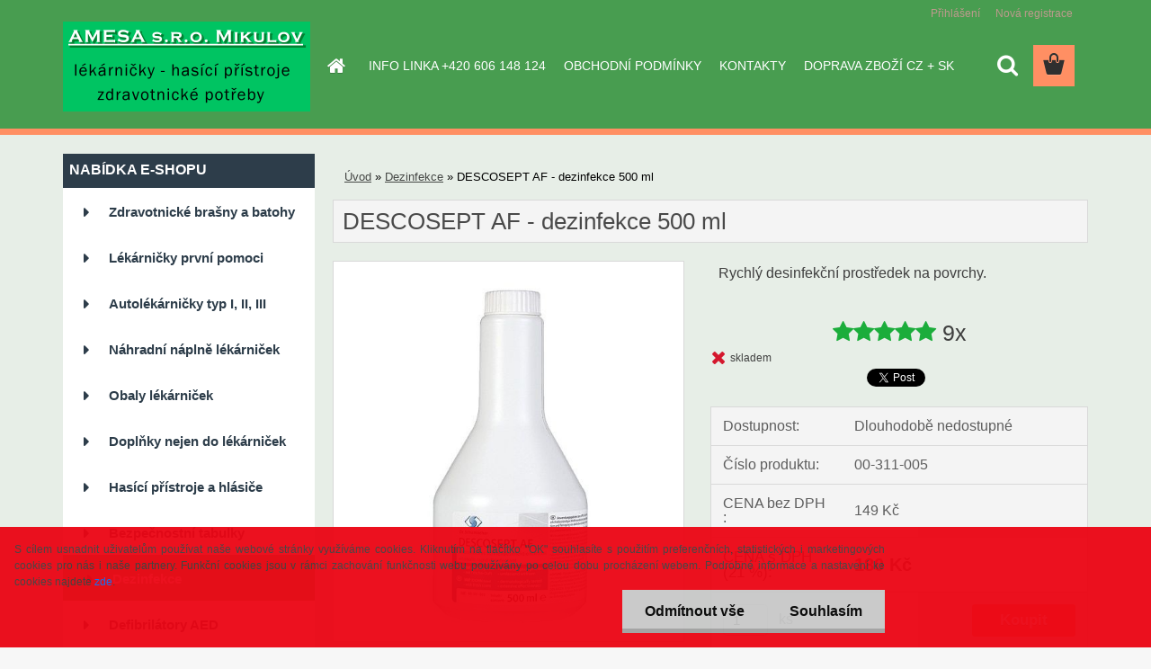

--- FILE ---
content_type: text/html; charset=utf-8
request_url: https://www.amesa.cz/amesa/DESCOSEPT-AF-dezinfekce-500-ml
body_size: 19839
content:


        <!DOCTYPE html>
    <html xmlns:og="http://ogp.me/ns#" xmlns:fb="http://www.facebook.com/2008/fbml" lang="cs" class="tmpl__3rs01">
      <head>
          <script>
              window.cookie_preferences = getCookieSettings('cookie_preferences');
              window.cookie_statistics = getCookieSettings('cookie_statistics');
              window.cookie_marketing = getCookieSettings('cookie_marketing');

              function getCookieSettings(cookie_name) {
                  if (document.cookie.length > 0)
                  {
                      cookie_start = document.cookie.indexOf(cookie_name + "=");
                      if (cookie_start != -1)
                      {
                          cookie_start = cookie_start + cookie_name.length + 1;
                          cookie_end = document.cookie.indexOf(";", cookie_start);
                          if (cookie_end == -1)
                          {
                              cookie_end = document.cookie.length;
                          }
                          return unescape(document.cookie.substring(cookie_start, cookie_end));
                      }
                  }
                  return false;
              }
          </script>
                    <script async src="https://www.googletagmanager.com/gtag/js?id="></script>
                            <script>
                    window.dataLayer = window.dataLayer || [];
                    function gtag(){dataLayer.push(arguments)};
                    gtag('consent', 'default', {
                        'ad_storage': String(window.cookie_marketing) !== 'false' ? 'granted' : 'denied',
                        'analytics_storage': String(window.cookie_statistics) !== 'false' ? 'granted' : 'denied',
                        'ad_personalization': String(window.cookie_statistics) !== 'false' ? 'granted' : 'denied',
                        'ad_user_data': String(window.cookie_statistics) !== 'false' ? 'granted' : 'denied'
                    });
                    dataLayer.push({
                        'event': 'default_consent'
                    });
                </script>
                        <title>DESCOSEPT AF - dezinfekce 500 ml</title>
        <script type="text/javascript">var action_unavailable='action_unavailable';var id_language = 'cs';var id_country_code = 'CZ';var language_code = 'cs-CZ';var path_request = '/request.php';var type_request = 'POST';var cache_break = "2518"; var enable_console_debug = false; var enable_logging_errors = false;var administration_id_language = 'cs';var administration_id_country_code = 'CZ';</script>          <script type="text/javascript" src="//ajax.googleapis.com/ajax/libs/jquery/1.8.3/jquery.min.js"></script>
          <script type="text/javascript" src="//code.jquery.com/ui/1.12.1/jquery-ui.min.js" ></script>
                  <script src="/wa_script/js/jquery.hoverIntent.minified.js?_=2025-01-22-11-52" type="text/javascript"></script>
        <script type="text/javascript" src="/admin/jscripts/jquery.qtip.min.js?_=2025-01-22-11-52"></script>
                  <script src="/wa_script/js/jquery.selectBoxIt.min.js?_=2025-01-22-11-52" type="text/javascript"></script>
                  <script src="/wa_script/js/bs_overlay.js?_=2025-01-22-11-52" type="text/javascript"></script>
        <script src="/wa_script/js/bs_design.js?_=2025-01-22-11-52" type="text/javascript"></script>
        <script src="/admin/jscripts/wa_translation.js?_=2025-01-22-11-52" type="text/javascript"></script>
        <link rel="stylesheet" type="text/css" href="/css/jquery.selectBoxIt.wa_script.css?_=2025-01-22-11-52" media="screen, projection">
        <link rel="stylesheet" type="text/css" href="/css/jquery.qtip.lupa.css?_=2025-01-22-11-52">
        
                  <script src="/wa_script/js/jquery.colorbox-min.js?_=2025-01-22-11-52" type="text/javascript"></script>
          <link rel="stylesheet" type="text/css" href="/css/colorbox.css?_=2025-01-22-11-52">
          <script type="text/javascript">
            jQuery(document).ready(function() {
              (function() {
                function createGalleries(rel) {
                  var regex = new RegExp(rel + "\\[(\\d+)]"),
                      m, group = "g_" + rel, groupN;
                  $("a[rel*=" + rel + "]").each(function() {
                    m = regex.exec(this.getAttribute("rel"));
                    if(m) {
                      groupN = group + m[1];
                    } else {
                      groupN = group;
                    }
                    $(this).colorbox({
                      rel: groupN,
                      slideshow:false,
                       maxWidth: "85%",
                       maxHeight: "85%",
                       returnFocus: false
                    });
                  });
                }
                createGalleries("lytebox");
                createGalleries("lyteshow");
              })();
            });</script>
          <script type="text/javascript">
      function init_products_hovers()
      {
        jQuery(".product").hoverIntent({
          over: function(){
            jQuery(this).find(".icons_width_hack").animate({width: "130px"}, 300, function(){});
          } ,
          out: function(){
            jQuery(this).find(".icons_width_hack").animate({width: "10px"}, 300, function(){});
          },
          interval: 40
        });
      }
      jQuery(document).ready(function(){

        jQuery(".param select, .sorting select").selectBoxIt();

        jQuery(".productFooter").click(function()
        {
          var $product_detail_link = jQuery(this).parent().find("a:first");

          if($product_detail_link.length && $product_detail_link.attr("href"))
          {
            window.location.href = $product_detail_link.attr("href");
          }
        });
        init_products_hovers();
        
        ebar_details_visibility = {};
        ebar_details_visibility["user"] = false;
        ebar_details_visibility["basket"] = false;

        ebar_details_timer = {};
        ebar_details_timer["user"] = setTimeout(function(){},100);
        ebar_details_timer["basket"] = setTimeout(function(){},100);

        function ebar_set_show($caller)
        {
          var $box_name = $($caller).attr("id").split("_")[0];

          ebar_details_visibility["user"] = false;
          ebar_details_visibility["basket"] = false;

          ebar_details_visibility[$box_name] = true;

          resolve_ebar_set_visibility("user");
          resolve_ebar_set_visibility("basket");
        }

        function ebar_set_hide($caller)
        {
          var $box_name = $($caller).attr("id").split("_")[0];

          ebar_details_visibility[$box_name] = false;

          clearTimeout(ebar_details_timer[$box_name]);
          ebar_details_timer[$box_name] = setTimeout(function(){resolve_ebar_set_visibility($box_name);},300);
        }

        function resolve_ebar_set_visibility($box_name)
        {
          if(   ebar_details_visibility[$box_name]
             && jQuery("#"+$box_name+"_detail").is(":hidden"))
          {
            jQuery("#"+$box_name+"_detail").slideDown(300);
          }
          else if(   !ebar_details_visibility[$box_name]
                  && jQuery("#"+$box_name+"_detail").not(":hidden"))
          {
            jQuery("#"+$box_name+"_detail").slideUp(0, function() {
              $(this).css({overflow: ""});
            });
          }
        }

        
        jQuery("#user_icon").hoverIntent({
          over: function(){
            ebar_set_show(this);
            jQuery("#ebar_right_content .img_cart, #basket_icon").qtip("hide");
          } ,
          out: function(){
            ebar_set_hide(this);
          },
          interval: 40
        });
        
        jQuery("#user_icon").click(function(e)
        {
          if(jQuery(e.target).attr("id") == "user_icon")
          {
            window.location.href = "https://www.amesa.cz/amesa/e-login/";
          }
        });

        jQuery("#basket_icon").click(function(e)
        {
          if(jQuery(e.target).attr("id") == "basket_icon")
          {
            window.location.href = "https://www.amesa.cz/amesa/e-basket/";
          }
        });
      BS.Basket.$default_top_basket = false;
      });
    </script>        <meta http-equiv="Content-language" content="cs">
        <meta http-equiv="Content-Type" content="text/html; charset=utf-8">
        <meta name="language" content="czech">
        <meta name="keywords" content="descosept,dezinfekce,500">
        <meta name="description" content="Descosept AF je rychlý desinfekční prostředek na povrchy. DESCOSEPT AF je připravený k okamžitému použití na bázi ethanolu a KAS bez aldehydu. ">
        <meta name="revisit-after" content="1 Days">
        <meta name="distribution" content="global">
        <meta name="expires" content="never">
                  <meta name="expires" content="never">
                    <link rel="previewimage" href="https://www.amesa.cz/fotky20935/fotos/_vyr_436descoseptaf500.jpg" />
                    <link rel="canonical" href="https://www.amesa.cz/amesa/DESCOSEPT-AF-dezinfekce-500-ml"/>
          <meta property="og:image" content="http://www.amesa.cz/fotky20935/fotos/_vyrn_436descoseptaf500.jpg" />
<meta property="og:image:secure_url" content="https://www.amesa.cz/fotky20935/fotos/_vyrn_436descoseptaf500.jpg" />
<meta property="og:image:type" content="image/jpeg" />
<meta property="og:url" content="http://www.amesa.cz/amesa/eshop/28-1-Dezinfekce/0/5/436-DESCOSEPT-AF-dezinfekce-500-ml" />
<meta property="og:title" content="DESCOSEPT AF - dezinfekce 500 ml" />
<meta property="og:description" content="Rychlý desinfekční prostředek na povrchy. " />
<meta property="og:type" content="product" />
<meta property="og:site_name" content="Lékárničky pro bezpečné pracoviště " />

<meta name="google-site-verification" content="DiNyn7xfgpFHjNDmOEpD8Ew-112qxMGVWQnogc8r7pI"/>            <meta name="robots" content="index, follow">
                      <link href="//www.amesa.cz/fotky20935/kriz-kopie.png" rel="icon" type="image/png">
          <link rel="shortcut icon" type="image/png" href="//www.amesa.cz/fotky20935/kriz-kopie.png">
                  <link rel="stylesheet" type="text/css" href="/css/lang_dependent_css/lang_cs.css?_=2025-01-22-11-52" media="screen, projection">
                <link rel='stylesheet' type='text/css' href='/wa_script/js/styles.css?_=2025-01-22-11-52'>
        <script language='javascript' type='text/javascript' src='/wa_script/js/javascripts.js?_=2025-01-22-11-52'></script>
        <script language='javascript' type='text/javascript' src='/wa_script/js/check_tel.js?_=2025-01-22-11-52'></script>
          <script src="/assets/javascripts/buy_button.js?_=2025-01-22-11-52"></script>
            <script type="text/javascript" src="/wa_script/js/bs_user.js?_=2025-01-22-11-52"></script>
        <script type="text/javascript" src="/wa_script/js/bs_fce.js?_=2025-01-22-11-52"></script>
        <script type="text/javascript" src="/wa_script/js/bs_fixed_bar.js?_=2025-01-22-11-52"></script>
        <script type="text/javascript" src="/bohemiasoft/js/bs.js?_=2025-01-22-11-52"></script>
        <script src="/wa_script/js/jquery.number.min.js?_=2025-01-22-11-52" type="text/javascript"></script>
        <script type="text/javascript">
            BS.User.id = 20935;
            BS.User.domain = "amesa";
            BS.User.is_responsive_layout = true;
            BS.User.max_search_query_length = 50;
            BS.User.max_autocomplete_words_count = 5;

            WA.Translation._autocompleter_ambiguous_query = ' Hledavý výraz je pro našeptávač příliš obecný. Zadejte prosím další znaky, slova nebo pokračujte odesláním formuláře pro vyhledávání.';
            WA.Translation._autocompleter_no_results_found = ' Nebyly nalezeny žádné produkty ani kategorie.';
            WA.Translation._error = " Chyba";
            WA.Translation._success = " Nastaveno";
            WA.Translation._warning = " Upozornění";
            WA.Translation._multiples_inc_notify = '<p class="multiples-warning"><strong>Tento produkt je možné objednat pouze v násobcích #inc#. </strong><br><small>Vámi zadaný počet kusů byl navýšen dle tohoto násobku.</small></p>';
            WA.Translation._shipping_change_selected = " Změnit...";
            WA.Translation._shipping_deliver_to_address = " Zásilka bude doručena na zvolenou adresu";

            BS.Design.template = {
              name: "3rs01",
              is_selected: function(name) {
                if(Array.isArray(name)) {
                  return name.indexOf(this.name) > -1;
                } else {
                  return name === this.name;
                }
              }
            };
            BS.Design.isLayout3 = true;
            BS.Design.templates = {
              TEMPLATE_ARGON: "argon",TEMPLATE_NEON: "neon",TEMPLATE_CARBON: "carbon",TEMPLATE_XENON: "xenon",TEMPLATE_AURUM: "aurum",TEMPLATE_CUPRUM: "cuprum",TEMPLATE_ERBIUM: "erbium",TEMPLATE_CADMIUM: "cadmium",TEMPLATE_BARIUM: "barium",TEMPLATE_CHROMIUM: "chromium",TEMPLATE_SILICIUM: "silicium",TEMPLATE_IRIDIUM: "iridium",TEMPLATE_INDIUM: "indium",TEMPLATE_OXYGEN: "oxygen",TEMPLATE_HELIUM: "helium",TEMPLATE_FLUOR: "fluor",TEMPLATE_FERRUM: "ferrum",TEMPLATE_TERBIUM: "terbium",TEMPLATE_URANIUM: "uranium",TEMPLATE_ZINCUM: "zincum",TEMPLATE_CERIUM: "cerium",TEMPLATE_KRYPTON: "krypton",TEMPLATE_THORIUM: "thorium",TEMPLATE_ETHERUM: "etherum",TEMPLATE_KRYPTONIT: "kryptonit",TEMPLATE_TITANIUM: "titanium",TEMPLATE_PLATINUM: "platinum"            };
        </script>
        <style>

html body div.hack-box div#masterpage div#aroundpage div#centerpage div#incenterpage div.contentslider div#paginate-titleSlider.pagination {
    display: none;
    font-size: 11px;
    margin: 0 !important;
    padding: 15px 0 10px !important;
    text-align: center;
}


</style>

<meta name="msvalidate.01" content="A9ED603422ADDB0B350DE626C5AD4D95">
          <script src="/js/progress_button/modernizr.custom.js"></script>
                      <link rel="stylesheet" type="text/css" href="/bower_components/owl.carousel/dist/assets/owl.carousel.min.css" />
            <link rel="stylesheet" type="text/css" href="/bower_components/owl.carousel/dist/assets/owl.theme.default.min.css" />
            <script src="/bower_components/owl.carousel/dist/owl.carousel.min.js"></script>
                    <link rel="stylesheet" type="text/css" href="//static.bohemiasoft.com/jave/style.css?_=2025-01-22-11-52" media="screen">
                    <link rel="stylesheet" type="text/css" href="/css/font-awesome.4.7.0.min.css" media="screen">
          <link rel="stylesheet" type="text/css" href="/sablony/nove/3rs01/3rs01blue/css/product_var3.css?_=2025-01-22-11-52" media="screen">
                    <link rel="stylesheet"
                type="text/css"
                id="tpl-editor-stylesheet"
                href="/sablony/nove/3rs01/3rs01blue/css/colors.css?_=2025-01-22-11-52"
                media="screen">

          <meta name="viewport" content="width=device-width, initial-scale=1.0">
          <link rel="stylesheet" 
                   type="text/css" 
                   href="https://static.bohemiasoft.com/custom-css/argon.css?_1764923345" 
                   media="screen"><style type="text/css">
               <!--#site_logo{
                  width: 275px;
                  height: 100px;
                  background-image: url('/fotky20935/design_setup/images/logo_ewq.gif?cache_time=1517565302');
                  background-repeat: no-repeat;
                  
                }html body .myheader { 
          background-image: none;
          border: black;
          background-repeat: repeat;
          background-position: 0px 0px;
          background-color: #489d50;
        }#page_background{
                  background-image: url('/fotky20935/design_setup/images/custom_image_aroundpage.png?cache_time=1517565302');
                  background-repeat: no-repeat;
                  background-position: 50% 50%;
                  background-color: #e7eee7;
                }.bgLupa{
                  padding: 0;
                  border: none;
                }
      /***font nadpisu***/
      #left-box .title_left_eshop {
          color: #ffffff!important;
      }
      /***pozadi nadpisu***/
      #left-box .title_left_eshop {
          background-color: #2D3D4A!important;
      }
      /***font kategorie***/
      body #page .leftmenu2 ul li a {
                  color: #2D3D4A!important;
      }
      body #page .leftmenu ul li a {
                  color: #2D3D4A!important;
      }
      /***pozadi kategorie***/
      body #page .leftmenu2 ul li a {
                  background-color:#ffffff!important;
      }
      body #page .leftmenu ul li a {
                  background-color:#ffffff!important;
      }
      /***font kategorie - hover, active***/
      body #page .leftmenu2 ul li a:hover, body #page .leftmenu2 ul li.leftmenuAct a {
                  color:#ffffff !important;
      }
      body #page .leftmenu ul li a:hover, body #page .leftmenu ul li.leftmenuAct a {
                  color:#ffffff !important;
      }
      /***pozadi kategorie - hover, active***/
      body #page .leftmenu2 ul li a:hover, body #page .leftmenu2 ul li.leftmenuAct a {
                  background-color:#6DC174!important;
      }
      #left-box .leftmenu > ul > li:hover > a, html #page ul li.leftmenuAct a, #left-box ul li a:hover {
                  background-color:#6DC174!important;
      }
      /***before kategorie***/
      #left-box li a::before {
                  color: #2D3D4A!important; 
        } 
      /***before kategorie - hover, active***/
      .leftmenu li:hover a::before, .leftmenuAct a::before, .leftmenu2 li:hover a::before, .leftmenuAct a::before {
                  color: #ffffff!important; 
        }
      /***ramecek***/
      #left-box ul li a, #left-box .leftmenu > ul > li:hover > a, #left-box .leftmenuAct a, #left-box .leftmenu2 > ul > li:hover > a, #left-box .leftmenuAct a {
          border-color: transparent!important;
        }
      /***font podkategorie***/
      body #page .leftmenu2 ul ul li a {
                  color:#2D3D4A!important;
        }
      body #page .leftmenu ul ul li a, body #page .leftmenu ul li.leftmenuAct ul li a {
            color:#2D3D4A!important;
            border-color:#2D3D4A!important;
        }
      /***pozadi podkategorie***/
      body #page .leftmenu2 ul ul li a {
                  background-color:#F1F1F1!important;
      }
      body #page .leftmenu ul ul li a, #left-box .leftmenu ul ul::after, #left-box .leftmenu ul ul, html #page ul ul li.leftmenuAct {
                  background-color:#F1F1F1!important;
      }
      /***font podkategorie - hover, active***/
      body #page .leftmenu2 ul ul li a:hover, body #page .leftmenu2 ul ul li.leftmenu2Act a{
                  color: #ffffff !important;
        }
      body #page .leftmenu ul ul li a:hover, body #page .leftmenu ul li.leftmenuAct ul li a:hover{
            color: #ffffff !important;
        }
      /***pozadi podkategorie - hover, active***/
      body #page .leftmenu2 ul ul li a:hover, body #page .leftmenu2 ul ul li.leftmenu2Act a{
                  background-color:#6DC174!important;
        }
      body #page .leftmenu ul ul li a:hover, body #page .leftmenu ul ul li.leftmenuAct a{
                  border-color:#6DC174!important;
        }
      /***before podkategorie***/
      html #left-box .leftmenu2 ul ul a::before{
                  color: #2D3D4A!important; 
        }
      html #left-box .leftmenu ul ul a::before{
                  color: #2D3D4A!important; 
      }
      /***before podkategorie - hover, active***/
      html #left-box .leftmenu2 ul ul li:hover a::before, html #left-box .leftmenu2 ul ul li.leftmenu2Act a::before{
                  color: #ffffff !important; 
        }
      html #left-box .leftmenu ul ul li:hover a::before, html #left-box .leftmenu ul ul li.leftmenuAct a::before{
                  color: #ffffff !important; 
        } /***font oddelovace***/
      body #page .leftmenu2 ul li.leftmenuCat, body #page .leftmenu2 ul li.leftmenuCat:hover {
                  color: #FFFFFF!important;
        }
      body #page .leftmenu ul li.leftmenuCat, body #page .leftmenu ul li.leftmenuCat:hover {
                  color: #FFFFFF!important;
        }/***pozadi oddelovace***/
      body #page .leftmenu2 ul li.leftmenuCat, body #page .leftmenu2 ul li.leftmenuCat:hover {
                  background-color:#2D3D4A!important;
        }
      body #page .leftmenu ul li.leftmenuCat, body #page .leftmenu ul li.leftmenuCat:hover {
                  background-color:#2D3D4A!important;
        }/***ramecek oddelovace***/
      .centerpage_params_filter_areas .ui-slider-range, .category-menu-sep-order-1, .category-menu-sep-order-2, .category-menu-sep-order-3, .category-menu-sep-order-4, .category-menu-sep-order-5, .category-menu-sep-order-6, .category-menu-sep-order-7, .category-menu-sep-order-8, .category-menu-sep-order-9, .category-menu-sep-order-10, .category-menu-sep-order-11, .category-menu-sep-order-12, .category-menu-sep-order-13, .category-menu-sep-order-14, .category-menu-sep-order-15, textarea:hover {
          border-color: #2D3D4A!important;
        }

 :root { 
 }
-->
                </style>          <link rel="stylesheet" type="text/css" href="/fotky20935/design_setup/css/user_defined.css?_=1536835910" media="screen, projection">
                    <script type="text/javascript" src="/admin/jscripts/wa_dialogs.js?_=2025-01-22-11-52"></script>
            <script>
      $(document).ready(function() {
        if (getCookie('show_cookie_message' + '_20935_cz') != 'no') {
          if($('#cookies-agreement').attr('data-location') === '0')
          {
            $('.cookies-wrapper').css("top", "0px");
          }
          else
          {
            $('.cookies-wrapper').css("bottom", "0px");
          }
          $('.cookies-wrapper').show();
        }

        $('#cookies-notify__close').click(function() {
          setCookie('show_cookie_message' + '_20935_cz', 'no');
          $('#cookies-agreement').slideUp();
          $("#masterpage").attr("style", "");
          setCookie('cookie_preferences', 'true');
          setCookie('cookie_statistics', 'true');
          setCookie('cookie_marketing', 'true');
          window.cookie_preferences = true;
          window.cookie_statistics = true;
          window.cookie_marketing = true;
          if(typeof gtag === 'function') {
              gtag('consent', 'update', {
                  'ad_storage': 'granted',
                  'analytics_storage': 'granted',
                  'ad_user_data': 'granted',
                  'ad_personalization': 'granted'
              });
          }
         return false;
        });

        $("#cookies-notify__disagree").click(function(){
            save_preferences();
        });

        $('#cookies-notify__preferences-button-close').click(function(){
            var cookies_notify_preferences = $("#cookies-notify-checkbox__preferences").is(':checked');
            var cookies_notify_statistics = $("#cookies-notify-checkbox__statistics").is(':checked');
            var cookies_notify_marketing = $("#cookies-notify-checkbox__marketing").is(':checked');
            save_preferences(cookies_notify_preferences, cookies_notify_statistics, cookies_notify_marketing);
        });

        function save_preferences(preferences = false, statistics = false, marketing = false)
        {
            setCookie('show_cookie_message' + '_20935_cz', 'no');
            $('#cookies-agreement').slideUp();
            $("#masterpage").attr("style", "");
            setCookie('cookie_preferences', preferences);
            setCookie('cookie_statistics', statistics);
            setCookie('cookie_marketing', marketing);
            window.cookie_preferences = preferences;
            window.cookie_statistics = statistics;
            window.cookie_marketing = marketing;
            if(marketing && typeof gtag === 'function')
            {
                gtag('consent', 'update', {
                    'ad_storage': 'granted'
                });
            }
            if(statistics && typeof gtag === 'function')
            {
                gtag('consent', 'update', {
                    'analytics_storage': 'granted',
                    'ad_user_data': 'granted',
                    'ad_personalization': 'granted',
                });
            }
            if(marketing === false && BS && BS.seznamIdentity) {
                BS.seznamIdentity.clearIdentity();
            }
        }

        /**
         * @param {String} cookie_name
         * @returns {String}
         */
        function getCookie(cookie_name) {
          if (document.cookie.length > 0)
          {
            cookie_start = document.cookie.indexOf(cookie_name + "=");
            if (cookie_start != -1)
            {
              cookie_start = cookie_start + cookie_name.length + 1;
              cookie_end = document.cookie.indexOf(";", cookie_start);
              if (cookie_end == -1)
              {
                cookie_end = document.cookie.length;
              }
              return unescape(document.cookie.substring(cookie_start, cookie_end));
            }
          }
          return "";
        }
        
        /**
         * @param {String} cookie_name
         * @param {String} value
         */
        function setCookie(cookie_name, value) {
          var time = new Date();
          time.setTime(time.getTime() + 365*24*60*60*1000); // + 1 rok
          var expires = "expires="+time.toUTCString();
          document.cookie = cookie_name + "=" + escape(value) + "; " + expires + "; path=/";
        }
      });
    </script>
    <script async src="https://www.googletagmanager.com/gtag/js?id=UA-90766812-1"></script><script>
window.dataLayer = window.dataLayer || [];
function gtag(){dataLayer.push(arguments);}
gtag('js', new Date());
gtag('config', 'AW-90766812', { debug_mode: true });
gtag('config', 'UA-90766812-1', { debug_mode: true });
</script>        <script type="text/javascript" src="/wa_script/js/search_autocompleter.js?_=2025-01-22-11-52"></script>
                <link rel="stylesheet" type="text/css" href="/assets/vendor/magnific-popup/magnific-popup.css" />
      <script src="/assets/vendor/magnific-popup/jquery.magnific-popup.js"></script>
      <script type="text/javascript">
        BS.env = {
          decPoint: ",",
          basketFloatEnabled: false        };
      </script>
      <script type="text/javascript" src="/node_modules/select2/dist/js/select2.min.js"></script>
      <script type="text/javascript" src="/node_modules/maximize-select2-height/maximize-select2-height.min.js"></script>
      <script type="text/javascript">
        (function() {
          $.fn.select2.defaults.set("language", {
            noResults: function() {return " Nenalezeny žádné položky"},
            inputTooShort: function(o) {
              var n = o.minimum - o.input.length;
              return " Prosím zadejte #N# nebo více znaků.".replace("#N#", n);
            }
          });
          $.fn.select2.defaults.set("width", "100%")
        })();

      </script>
      <link type="text/css" rel="stylesheet" href="/node_modules/select2/dist/css/select2.min.css" />
      <script type="text/javascript" src="/wa_script/js/countdown_timer.js?_=2025-01-22-11-52"></script>
      <script type="text/javascript" src="/wa_script/js/app.js?_=2025-01-22-11-52"></script>
      <script type="text/javascript" src="/node_modules/jquery-validation/dist/jquery.validate.min.js"></script>

      
          </head>
      <body class="lang-cs layout3 not-home page-product-detail page-product-436 basket-empty slider_available template-slider-disabled vat-payer-y alternative-currency-n" >
        <a name="topweb"></a>
            <div id="cookies-agreement" class="cookies-wrapper" data-location="1"
         style="background-color: #eb0514;
                 opacity: 0.95"
    >
      <div class="cookies-notify-background"></div>
      <div class="cookies-notify" style="display:block!important;">
        <div class="cookies-notify__bar">
          <div class="cookies-notify__bar1">
            <div class="cookies-notify__text"
                                 >
                S cílem usnadnit uživatelům používat naše webové stránky využíváme cookies. Kliknutím na tlačítko "OK" souhlasíte s použitím preferenčních, statistických i marketingových cookies pro nás i naše partnery. Funkční cookies jsou v rámci zachování funkčnosti webu používány po celou dobu procházení webem. Podrobné informace a nastavení ke cookies najdete <span class="cookies-notify__detail_button">zde</span>.            </div>
            <div class="cookies-notify__button">
                <a href="#" id="cookies-notify__disagree" class="secondary-btn"
                   style="color: #000000;
                           background-color: #c8c8c8;
                           opacity: 1"
                >Odmítnout vše</a>
              <a href="#" id="cookies-notify__close"
                 style="color: #000000;
                        background-color: #c8c8c8;
                        opacity: 1"
                >Souhlasím</a>
            </div>
          </div>
                        <div class="cookies-notify__detail_box hidden"
                             >
                <div id="cookies-nofify__close_detail"> Zavřít</div>
                <div>
                    <br />
                    <b> Co jsou cookies?</b><br />
                    <span> Cookies jsou krátké textové informace, které jsou uloženy ve Vašem prohlížeči. Tyto informace běžně používají všechny webové stránky a jejich procházením dochází k ukládání cookies. Pomocí partnerských skriptů, které mohou stránky používat (například Google analytics</span><br /><br />
                    <b> Jak lze nastavit práci webu s cookies?</b><br />
                    <span> Přestože doporučujeme povolit používání všech typů cookies, práci webu s nimi můžete nastavit dle vlastních preferencí pomocí checkboxů zobrazených níže. Po odsouhlasení nastavení práce s cookies můžete změnit své rozhodnutí smazáním či editací cookies přímo v nastavení Vašeho prohlížeče. Podrobnější informace k promazání cookies najdete v nápovědě Vašeho prohlížeče.</span>
                </div>
                <div class="cookies-notify__checkboxes"
                                    >
                    <div class="checkbox-custom checkbox-default cookies-notify__checkbox">
                        <input type="checkbox" id="cookies-notify-checkbox__functional" checked disabled />
                        <label for="cookies-notify-checkbox__functional" class="cookies-notify__checkbox_label"> Nutné</label>
                    </div>
                    <div class="checkbox-custom checkbox-default cookies-notify__checkbox">
                        <input type="checkbox" id="cookies-notify-checkbox__preferences" checked />
                        <label for="cookies-notify-checkbox__preferences" class="cookies-notify__checkbox_label"> Preferenční</label>
                    </div>
                    <div class="checkbox-custom checkbox-default cookies-notify__checkbox">
                        <input type="checkbox" id="cookies-notify-checkbox__statistics" checked />
                        <label for="cookies-notify-checkbox__statistics" class="cookies-notify__checkbox_label"> Statistické</label>
                    </div>
                    <div class="checkbox-custom checkbox-default cookies-notify__checkbox">
                        <input type="checkbox" id="cookies-notify-checkbox__marketing" checked />
                        <label for="cookies-notify-checkbox__marketing" class="cookies-notify__checkbox_label"> Marketingové</label>
                    </div>
                </div>
                <div id="cookies-notify__cookie_types">
                    <div class="cookies-notify__cookie_type cookie-active" data-type="functional">
                         Nutné (13)
                    </div>
                    <div class="cookies-notify__cookie_type" data-type="preferences">
                         Preferenční (1)
                    </div>
                    <div class="cookies-notify__cookie_type" data-type="statistics">
                         Statistické (15)
                    </div>
                    <div class="cookies-notify__cookie_type" data-type="marketing">
                         Marketingové (15)
                    </div>
                    <div class="cookies-notify__cookie_type" data-type="unclassified">
                         Neklasifikované (7)
                    </div>
                </div>
                <div id="cookies-notify__cookie_detail">
                    <div class="cookie-notify__cookie_description">
                        <span id="cookie-notify__description_functional" class="cookie_description_active"> Tyto informace jsou nezbytné ke správnému chodu webové stránky jako například vkládání zboží do košíku, uložení vyplněných údajů nebo přihlášení do zákaznické sekce.</span>
                        <span id="cookie-notify__description_preferences" class="hidden"> Tyto cookies umožní přizpůsobit chování nebo vzhled stránky dle Vašich potřeb, například volba jazyka.</span>
                        <span id="cookie-notify__description_statistics" class="hidden"> Díky těmto cookies mohou majitelé i developeři webu více porozumět chování uživatelů a vyvijet stránku tak, aby byla co nejvíce prozákaznická. Tedy abyste co nejrychleji našli hledané zboží nebo co nejsnáze dokončili jeho nákup.</span>
                        <span id="cookie-notify__description_marketing" class="hidden"> Tyto informace umožní personalizovat zobrazení nabídek přímo pro Vás díky historické zkušenosti procházení dřívějších stránek a nabídek.</span>
                        <span id="cookie-notify__description_unclassified" class="hidden"> Tyto cookies prozatím nebyly roztříděny do vlastní kategorie.</span>
                    </div>
                    <style>
                        #cookies-notify__cookie_detail_table td
                        {
                            color: #ffffff                        }
                    </style>
                    <table class="table" id="cookies-notify__cookie_detail_table">
                        <thead>
                            <tr>
                                <th> Jméno</th>
                                <th> Účel</th>
                                <th> Vypršení</th>
                            </tr>
                        </thead>
                        <tbody>
                                                    <tr>
                                <td>show_cookie_message</td>
                                <td>Ukládá informaci o potřebě zobrazení cookie lišty</td>
                                <td>1 rok</td>
                            </tr>
                                                        <tr>
                                <td>__zlcmid</td>
                                <td>Tento soubor cookie se používá k uložení identity návštěvníka během návštěv a preference návštěvníka deaktivovat naši funkci živého chatu. </td>
                                <td>1 rok</td>
                            </tr>
                                                        <tr>
                                <td>__cfruid</td>
                                <td>Tento soubor cookie je součástí služeb poskytovaných společností Cloudflare – včetně vyrovnávání zátěže, doručování obsahu webových stránek a poskytování připojení DNS pro provozovatele webových stránek. </td>
                                <td>relace</td>
                            </tr>
                                                        <tr>
                                <td>_auth</td>
                                <td>Zajišťuje bezpečnost procházení návštěvníků tím, že zabraňuje padělání požadavků mezi stránkami. Tento soubor cookie je nezbytný pro bezpečnost webu a návštěvníka. </td>
                                <td>1 rok</td>
                            </tr>
                                                        <tr>
                                <td>csrftoken</td>
                                <td>Pomáhá předcházet útokům Cross-Site Request Forgery (CSRF). 
</td>
                                <td>1 rok</td>
                            </tr>
                                                        <tr>
                                <td>PHPSESSID</td>
                                <td>Zachovává stav uživatelské relace napříč požadavky na stránky. </td>
                                <td>relace</td>
                            </tr>
                                                        <tr>
                                <td>rc::a</td>
                                <td>Tento soubor cookie se používá k rozlišení mezi lidmi a roboty. To je výhodné pro web, aby
vytvářet platné zprávy o používání jejich webových stránek. </td>
                                <td>persistentní</td>
                            </tr>
                                                        <tr>
                                <td>rc::c</td>
                                <td>Tento soubor cookie se používá k rozlišení mezi lidmi a roboty. </td>
                                <td>relace</td>
                            </tr>
                                                        <tr>
                                <td>AWSALBCORS</td>
                                <td>Registruje, který server-cluster obsluhuje návštěvníka. To se používá v kontextu s vyrovnáváním zátěže, aby se optimalizovala uživatelská zkušenost. </td>
                                <td>6 dnů</td>
                            </tr>
                                                        <tr>
                                <td>18plus_allow_access#</td>
                                <td>Ukládá informaci o odsouhlasení okna 18+ pro web.</td>
                                <td>neznámý</td>
                            </tr>
                                                        <tr>
                                <td>18plus_cat#</td>
                                <td>Ukládá informaci o odsouhlasení okna 18+ pro kategorii.</td>
                                <td>neznámý</td>
                            </tr>
                                                        <tr>
                                <td>bs_slide_menu</td>
                                <td></td>
                                <td>neznámý</td>
                            </tr>
                                                        <tr>
                                <td>left_menu</td>
                                <td>Ukládá informaci o způsobu zobrazení levého menu.</td>
                                <td>neznámý</td>
                            </tr>
                                                    </tbody>
                    </table>
                    <div class="cookies-notify__button">
                        <a href="#" id="cookies-notify__preferences-button-close"
                           style="color: #000000;
                                background-color: #c8c8c8;
                                opacity: 1">
                            Uložit nastavení                        </a>
                    </div>
                </div>
            </div>
                    </div>
      </div>
    </div>
    
  <div id="responsive_layout_large"></div><div id="page">    <script type="text/javascript">
      var responsive_articlemenu_name = ' Menu';
      var responsive_eshopmenu_name = ' E-shop';
    </script>
        <link rel="stylesheet" type="text/css" href="/css/masterslider.css?_=2025-01-22-11-52" media="screen, projection">
    <script type="text/javascript" src="/js/masterslider.min.js"></script>
    <div class="myheader">
                <div class="navigate_bar">
            <div class="logo-wrapper">
            <a id="site_logo" href="//www.amesa.cz" class="mylogo" aria-label="Logo"></a>
    </div>
                        <!--[if IE 6]>
    <style>
    #main-menu ul ul{visibility:visible;}
    </style>
    <![endif]-->

    
    <div id="topmenu"><!-- TOPMENU -->
            <div id="main-menu" class="">
                 <ul>
            <li class="eshop-menu-home">
              <a href="//www.amesa.cz" class="top_parent_act" aria-label="Homepage">
                              </a>
            </li>
          </ul>
          
<ul><li class="eshop-menu-10 eshop-menu-order-1 eshop-menu-odd"><a target="_self" href="http://www.amesa.cz/Vyrobce-lekarnicek-prvni-pomoci"  class="top_parent">INFO LINKA +420 606 148 124</a>
</li></ul>
<ul><li class="eshop-menu-3 eshop-menu-order-2 eshop-menu-even"><a href="/amesa/OBCHODNI-PODMINKY-AMESA-s-r-o"  class="top_parent">OBCHODNÍ PODMÍNKY</a>
</li></ul>
<ul><li class="eshop-menu-8 eshop-menu-order-3 eshop-menu-odd"><a href="/amesa/Vyrobce-lekarnicek-prvni-pomoci"  class="top_parent">KONTAKTY</a>
</li></ul>
<ul><li class="eshop-menu-6 eshop-menu-order-4 eshop-menu-even"><a href="/amesa/DOPRAVA-ZBOZI-CZ-SK-a6_0.htm"  class="top_parent">DOPRAVA ZBOŽÍ CZ + SK</a>
</li></ul>      </div>
    </div><!-- END TOPMENU -->
        <div id="search">
      <form name="search" id="searchForm" action="/amesa/search-engine.htm" method="GET" enctype="multipart/form-data">
        <label for="q" class="title_left2"> Hľadanie</label>
        <p>
          <input name="slovo" type="text" class="inputBox" id="q" placeholder=" Zadejte text vyhledávání" maxlength="50">
          
          <input type="hidden" id="source_service" value="www.webareal.cz">
        </p>
        <div class="wrapper_search_submit">
          <input type="submit" class="search_submit" aria-label="search" name="search_submit" value="">
        </div>
        <div id="search_setup_area">
          <input id="hledatjak2" checked="checked" type="radio" name="hledatjak" value="2">
          <label for="hledatjak2">Hledat ve zboží</label>
          <br />
          <input id="hledatjak1"  type="radio" name="hledatjak" value="1">
          <label for="hledatjak1">Hledat v článcích</label>
                    <script type="text/javascript">
            function resolve_search_mode_visibility()
            {
              if (jQuery('form[name=search] input').is(':focus'))
              {
                if (jQuery('#search_setup_area').is(':hidden'))
                {
                  jQuery('#search_setup_area').slideDown(400);
                }
              }
              else
              {
                if (jQuery('#search_setup_area').not(':hidden'))
                {
                  jQuery('#search_setup_area').slideUp(400);
                }
              }
            }

            $('form[name=search] input').click(function() {
              this.focus();
            });

            jQuery('form[name=search] input')
                .focus(function() {
                  resolve_search_mode_visibility();
                })
                .blur(function() {
                  setTimeout(function() {
                    resolve_search_mode_visibility();
                  }, 1000);
                });

          </script>
                  </div>
      </form>
    </div>
          </div>
          </div>
    <div id="page_background">      <div class="hack-box"><!-- HACK MIN WIDTH FOR IE 5, 5.5, 6  -->
                  <div id="masterpage" style="margin-bottom:95px;"><!-- MASTER PAGE -->
              <div id="header">          </div><!-- END HEADER -->
          
  <div id="ebar" class="" >        <div id="ebar_set">
                <div id="user_icon">

                            <div id="user_detail">
                    <div id="user_arrow_tag"></div>
                    <div id="user_content_tag">
                        <div id="user_content_tag_bg">
                            <a href="/amesa/e-login/"
                               class="elink user_login_text"
                               >
                               Přihlášení                            </a>
                            <a href="/amesa/e-register/"
                               class="elink user-logout user_register_text"
                               >
                               Nová registrace                            </a>
                        </div>
                    </div>
                </div>
            
        </div>
        
                <div id="basket_icon" >
            <div id="basket_detail">
                <div id="basket_arrow_tag"></div>
                <div id="basket_content_tag">
                    <a id="quantity_tag" href="/amesa/e-basket" rel="nofollow" class="elink"><span class="quantity_count">0</span></a>
                                    </div>
            </div>
        </div>
                <a id="basket_tag"
           href="amesa/e-basket"
           rel="nofollow"
           class="elink">
            <span id="basket_tag_left">&nbsp;</span>
            <span id="basket_tag_right">
                0 ks            </span>
        </a>
                </div></div>          <div id="aroundpage"><!-- AROUND PAGE -->
            
      <!-- LEFT BOX -->
      <div id="left-box">
              <div class="menu-typ-1" id="left_eshop">
      
        <div id="inleft_eshop">
          <div class="leftmenu2">
                <ul class="root-eshop-menu">
              <li class="leftmenuCat category-menu-sep-60 category-menu-sep-order-1">
          NABÍDKA E-SHOPU        </li>

                <li class="leftmenuDef category-menu-39 category-menu-order-1 category-menu-odd">
          <a href="/amesa/Zdravotnicke-brasny-a-batohy-c39_0_1.htm">Zdravotnické brašny a batohy</a>        </li>

                <li class="leftmenuDef category-menu-2 category-menu-order-2 category-menu-even">
          <a href="/amesa/Lekarnicky-prvni-pomoci">Lékárničky první pomoci</a>        </li>

                <li class="leftmenuDef category-menu-3 category-menu-order-3 category-menu-odd">
          <a href="/amesa/Autolekarnicky-2023">Autolékárničky typ I, II, III</a>        </li>

                <li class="leftmenuDef category-menu-17 category-menu-order-4 category-menu-even">
          <a href="/amesa/nahradni-napln-lekarnicky">Náhradní náplně lékárniček</a>        </li>

                <li class="leftmenuDef category-menu-29 category-menu-order-5 category-menu-odd">
          <a href="/amesa/obaly-lekarnicek">Obaly lékárniček</a>        </li>

                <li class="leftmenuDef category-menu-65 category-menu-order-6 category-menu-even">
          <a href="/amesa/Doplnky-do-lekarnicek">Doplňky nejen do lékárniček</a>        </li>

                <li class="leftmenuDef category-menu-59 category-menu-order-7 category-menu-odd">
          <a href="/amesa/hasici-pristroje">Hasící přístroje a hlásiče</a>        </li>

                <li class="leftmenuDef category-menu-16 category-menu-order-8 category-menu-even">
          <a href="/amesa/Bezpecnostni-tabulky-c16_0_1.htm">Bezpečnostní tabulky</a>        </li>

                <li class="leftmenuAct category-menu-28 category-menu-order-9 category-menu-odd">
          <a href="/amesa/Dezinfekce-c28_0_1.htm">Dezinfekce</a>        </li>

            <ul class="eshop-submenu level-2">
          </ul>
      <style>
        #left-box .remove_point a::before
        {
          display: none;
        }
      </style>
            <li class="leftmenuDef category-menu-15 category-menu-order-10 category-menu-even">
          <a href="/amesa/Defibrilatory-AED-c15_0_1.htm">Defibrilátory AED</a>        </li>

                <li class="leftmenuDef category-menu-47 category-menu-order-11 category-menu-odd">
          <a href="/amesa/Diagnosticke-pristroje-c47_0_1.htm">Diagnostické přístroje</a>        </li>

                <li class="leftmenuDef category-menu-49 category-menu-order-12 category-menu-even">
          <a href="/amesa/Fixacni-dlahy-limce-pasy-c49_0_1.htm">Fixační dlahy, límce, pásy</a>        </li>

                <li class="leftmenuDef category-menu-62 category-menu-order-13 category-menu-odd">
          <a href="/amesa/Hemostatika-zastava-krvaceni-c62_0_1.htm">Hemostatika - zástava krvácení</a>        </li>

                <li class="leftmenuDef category-menu-27 category-menu-order-14 category-menu-even">
          <a href="/amesa/Chladive-gely-sacky-spray">Chladivé gely, spreje, obvazy</a>        </li>

                <li class="leftmenuDef category-menu-75 category-menu-order-15 category-menu-odd">
          <a href="/amesa/Infuze">Infúze</a>        </li>

                <li class="leftmenuDef category-menu-67 category-menu-order-16 category-menu-even">
          <a href="/amesa/Injekcni-jehly-strikacky">Injekční jehly, stříkačky</a>        </li>

                <li class="leftmenuDef category-menu-66 category-menu-order-17 category-menu-odd">
          <a href="/amesa/Intubace">Intubace</a>        </li>

                <li class="leftmenuDef category-menu-70 category-menu-order-18 category-menu-even">
          <a href="/amesa/Laryngoskopie">Laryngoskopie</a>        </li>

                <li class="leftmenuDef category-menu-34 category-menu-order-19 category-menu-odd">
          <a href="/amesa/Naplasti-a-tejpy-c34_0_1.htm">Náplasti a tejpy</a>        </li>

                <li class="leftmenuDef category-menu-69 category-menu-order-20 category-menu-even">
          <a href="/amesa/Nastroje-zdravotnicke-c69_0_1.htm">Nástroje zdravotnické</a>        </li>

                <li class="leftmenuDef category-menu-19 category-menu-order-21 category-menu-odd">
          <a href="/amesa/Nositka-plachty-scoop-ramy">Nosítka, plachty, scoop rámy</a>        </li>

                <li class="leftmenuDef category-menu-77 category-menu-order-22 category-menu-even">
          <a href="/amesa/Komprese-kryti-tampony-c77_0_1.htm">Komprese-krytí-tampony</a>        </li>

                <li class="leftmenuDef category-menu-51 category-menu-order-23 category-menu-odd">
          <a href="/amesa/Obvazy-a-obinadla">Obvazy a obinadla </a>        </li>

                <li class="leftmenuDef category-menu-71 category-menu-order-24 category-menu-even">
          <a href="/amesa/Ohrev-pacienta">Ohřev pacienta</a>        </li>

                <li class="leftmenuDef category-menu-40 category-menu-order-25 category-menu-odd">
          <a href="/amesa/Osetreni-popalenin-c40_0_1.htm">Ošetření popálenin</a>        </li>

                <li class="leftmenuDef category-menu-79 category-menu-order-26 category-menu-even">
          <a href="/amesa/Resuscitace-c79_0_1.htm">Resuscitace</a>        </li>

                <li class="leftmenuDef category-menu-63 category-menu-order-27 category-menu-odd">
          <a href="/amesa/Siti-uzavirani-ran">Šití - uzavírání ran</a>        </li>

                <li class="leftmenuDef category-menu-76 category-menu-order-28 category-menu-even">
          <a href="/amesa/Takticke-vybaveni-c76_0_1.htm">Taktické vybavení</a>        </li>

                <li class="leftmenuDef category-menu-18 category-menu-order-29 category-menu-odd">
          <a href="/amesa/Vyplach-oci-ocni-sprcha">Výplach očí - oční sprcha</a>        </li>

                <li class="leftmenuDef category-menu-48 category-menu-order-30 category-menu-even">
          <a href="/amesa/Vakuove-matrace-a-dlahy">Vakuové matrace a dlahy</a>        </li>

                <li class="leftmenuDef category-menu-46 category-menu-order-31 category-menu-odd">
          <a href="/amesa/Zdravotnicke-vahy-a-vyskomery">Zdravotnické váhy-výškoměry</a>        </li>

            </ul>
      <style>
        #left-box .remove_point a::before
        {
          display: none;
        }
      </style>
              </div>
        </div>

        
        <div id="footleft1">
                  </div>

            </div>
          <div id="left3">
      <div id="inleft3_top"></div>
      <div id="inleft3">
        <p style="text-align: center;"> </p>
<p></p>
<p style="text-align: center;"> </p>
<p style="text-align: center;"><a title="Recenze zákazníku HEUREKA" href="https://obchody.heureka.cz/amesa-cz/recenze/"><img src="/fotky20935/KOZUCH/staen_soubor_1.jpg" alt="" width="157" height="62" /></a></p>
<p style="text-align: center;"> </p>
<p style="text-align: center;"> </p>
<p><a href="https://www.toplist.cz/" target="_top"><img style="display: block; margin-left: auto; margin-right: auto;" src="https://toplist.cz/count.asp?id=1253559&amp;logo=mc&amp;start=31021" alt="TOPlist" width="88" height="60" border="0" /></a></p>              </div>
      <div id="inleft3_foot"></div>
    </div>
          </div><!-- END LEFT BOX -->
            <div id="right-box"><!-- RIGHT BOX2 -->
              </div><!-- END RIGHT BOX -->
      

            <hr class="hide">
                        <div id="centerpage2"><!-- CENTER PAGE -->
              <div id="incenterpage2"><!-- in the center -->
                <script type="text/javascript">
  var product_information = {
    id: '436',
    name: 'DESCOSEPT AF - dezinfekce 500 ml',
    brand: '',
    price: '180',
    category: 'Dezinfekce',
    is_variant: false,
    variant_id: 0  };
</script>
        <div id="fb-root"></div>
    <script>(function(d, s, id) {
            var js, fjs = d.getElementsByTagName(s)[0];
            if (d.getElementById(id)) return;
            js = d.createElement(s); js.id = id;
            js.src = "//connect.facebook.net/ cs_CZ/all.js#xfbml=1&appId=";
            fjs.parentNode.insertBefore(js, fjs);
        }(document, 'script', 'facebook-jssdk'));</script>
      <script type="application/ld+json">
      {
        "@context": "http://schema.org",
        "@type": "Product",
            "aggregateRating": {
                "@type": "AggregateRating",
                "ratingValue": "5",
                "reviewCount": "9"
            },
                "name": "DESCOSEPT AF - dezinfekce 500 ml",
        "description": "Descosept AF je rychlý desinfekční prostředek na povrchy. DESCOSEPT AF je připravený k okamžitému použití na bázi ethanolu a KAS bez aldehydu.",
                "image": ["https://www.amesa.cz/fotky20935/fotos/_vyr_436descoseptaf500.jpg",
"https://www.amesa.cz/fotky20935/fotos/_vyrp11_436descoseptaf500_1.jpg",
"https://www.amesa.cz/fotky20935/fotos/_vyrp12_436descoseptaf500_2.jpg"],
                "gtin13": "",
        "mpn": "",
        "sku": "00-311-005",
        "brand": "",

        "offers": {
            "@type": "Offer",
            "availability": "https://schema.org/OutOfStock",
            "price": "180",
"priceCurrency": "CZK",
"priceValidUntil": "2036-01-23",
            "url": "https://www.amesa.cz/amesa/DESCOSEPT-AF-dezinfekce-500-ml"
        }
      }
</script>
              <script type="application/ld+json">
{
    "@context": "http://schema.org",
    "@type": "BreadcrumbList",
    "itemListElement": [
    {
        "@type": "ListItem",
        "position": 1,
        "item": {
            "@id": "https://www.amesa.cz",
            "name": "Home"
            }
    },     {
        "@type": "ListItem",
        "position": 2,
        "item": {
            "@id": "https://www.amesa.cz/amesa/Dezinfekce-c28_0_1.htm",
            "name": "Dezinfekce"
        }
        },
    {
        "@type": "ListItem",
        "position": 3,
        "item": {
            "@id": "https://www.amesa.cz/amesa/DESCOSEPT-AF-dezinfekce-500-ml",
            "name": "DESCOSEPT AF - dezinfekce 500 ml"
    }
    }
]}
</script>
          <script type="text/javascript" src="/wa_script/js/bs_variants.js?date=2462013"></script>
  <script type="text/javascript" src="/wa_script/js/rating_system.js"></script>
  <script type="text/javascript">
    <!--
    $(document).ready(function () {
      BS.Variants.register_events();
      BS.Variants.id_product = 436;
    });

    function ShowImage2(name, width, height, domen) {
      window.open("/wa_script/image2.php?soub=" + name + "&domena=" + domen, "", "toolbar=no,scrollbars=yes,location=no,status=no,width=" + width + ",height=" + height + ",resizable=1,screenX=20,screenY=20");
    }
    ;
    // --></script>
  <script type="text/javascript">
    <!--
    function Kontrola() {
      if (document.theForm.autor.value == "") {
        document.theForm.autor.focus();
        BS.ui.popMessage.alert("Musíte vyplnit své jméno");
        return false;
      }
      if (document.theForm.email.value == "") {
        document.theForm.email.focus();
        BS.ui.popMessage.alert("Musíte vyplnit svůj email");
        return false;
      }
      if (document.theForm.titulek.value == "") {
        document.theForm.titulek.focus();
        BS.ui.popMessage.alert("Vyplňte název příspěvku");
        return false;
      }
      if (document.theForm.prispevek.value == "") {
        document.theForm.prispevek.focus();
        BS.ui.popMessage.alert("Zadejte text příspěvku");
        return false;
      }
      if (document.theForm.captcha.value == "") {
        document.theForm.captcha.focus();
        BS.ui.popMessage.alert("Opište bezpečnostní kód");
        return false;
      }
      if (jQuery("#captcha_image").length > 0 && jQuery("#captcha_input").val() == "") {
        jQuery("#captcha_input").focus();
        BS.ui.popMessage.alert("Opiště text z bezpečnostního obrázku");
        return false;
      }

      }

      -->
    </script>
          <script type="text/javascript" src="/wa_script/js/detail.js?date=2022-06-01"></script>
          <script type="text/javascript">
      product_price = "180";
    product_price_non_ceil =   "180.000";
    currency = "Kč";
    currency_position = "1";
    tax_subscriber = "a";
    ceny_jak = "0";
    desetiny = "0";
    dph = "21";
    currency_second = "";
    currency_second_rate = "0";
    lang = "";    </script>
        <div id="wherei"><!-- wherei -->
            <p>
        <a href="/amesa/">Úvod</a>
        <span class="arrow">&#187;</span>
                           <a href="/amesa/Dezinfekce-c28_0_1.htm">Dezinfekce</a>
                            <span class="arrow">&#187;</span>        <span class="active">DESCOSEPT AF - dezinfekce 500 ml</span>
      </p>
    </div><!-- END wherei -->
    <pre></pre>
        <div class="product-detail-container in-stock-n" > <!-- MICRODATA BOX -->
              <h1>DESCOSEPT AF - dezinfekce 500 ml</h1>
              <div class="detail-box-product" data-idn="289032469"><!--DETAIL BOX -->
                  <div class="product-status-place"><h2 class="second-product-name">Rychlý desinfekční prostředek na povrchy. </h2>    <p class="product-status">
          </p>
        <br/>
    <div id="stars_main" data-product-id="436"
         data-registered-id="0">
              <div id="ip_rating" class="star_system"
             style="width: 100%; height: 0px; line-height: 30px; text-align: center; font-size: 15px;">
          <div id="ip_rating_hide" style="display: none;" data-ip-rating="0"
               data-repair="a" data-repair-temp="a">
            Vaše hodnocení:
            <span style="color: #1bad3b">
                                 <i style="top: -2px; vertical-align: middle; color: #1bad3b"
                                    aria-hidden="true" class="fa fa-star-o"
                                    id="star-1-voted"></i><!--
                                 --><i style="top: -2px; vertical-align: middle; color: #1bad3b"
                                       aria-hidden="true" class="fa fa-star-o"
                                       id="star-2-voted"></i><!--
                                 --><i style="top: -2px; vertical-align: middle; color: #1bad3b"
                                       aria-hidden="true" class="fa fa-star-o"
                                       id="star-3-voted"></i><!--
                                 --><i style="top: -2px; vertical-align: middle; color: #1bad3b"
                                       aria-hidden="true" class="fa fa-star-o"
                                       id="star-4-voted"></i><!--
                                 --><i style="top: -2px; vertical-align: middle; color: #1bad3b"
                                       aria-hidden="true" class="fa fa-star-o"
                                       id="star-5-voted"></i>
                             </span>
            <br/>
            <input type="button" id="stars_submit_save" value="Odeslat hodnocení" style="cursor: pointer;">
            <span id="after_save" style="display: none;">Děkujeme za Vaše hodnocení!</span>
          </div>
        </div>
              <div class="star_system"
           style="width: 100%; height: 30px; line-height: 30px; text-align: center; font-size: 25px; position: relative; top: 8px;">
                     <span style="color: #1bad3b" id="star_system"
                           data-average="5"
                           title="5"
                           data-registered=""
                           data-registered-enable="n">
                         <i style="top: 2px; position: relative; color:#1bad3b;" 
                                          aria-hidden="true" class="fa fa-star" id="star-1"></i><i style="top: 2px; position: relative; color:#1bad3b;" 
                                          aria-hidden="true" class="fa fa-star" id="star-2"></i><i style="top: 2px; position: relative; color:#1bad3b;" 
                                          aria-hidden="true" class="fa fa-star" id="star-3"></i><i style="top: 2px; position: relative; color:#1bad3b;" 
                                          aria-hidden="true" class="fa fa-star" id="star-4"></i><i style="top: 2px; position: relative; color:#1bad3b;" 
                                          aria-hidden="true" class="fa fa-star" id="star-5"></i>                     </span>
        <span id="voted-count" data-count="9"
              data-count-enable="a">
                         9x                     </span>
      </div>
    </div>
    </div>                <div class="col-l"><!-- col-l-->
                        <div class="image"><!-- image-->
                                <a href="/fotky20935/fotos/_vyr_436descoseptaf500.jpg"
                   rel="lytebox"
                   title="DESCOSEPT AF - dezinfekce 500 ml"
                   aria-label="DESCOSEPT AF - dezinfekce 500 ml">
                    <span class="img" id="magnify_src">
                      <img                               id="detail_src_magnifying_small"
                              src="/fotky20935/fotos/_vyr_436descoseptaf500.jpg"
                              width="200" border=0
                              alt="DESCOSEPT AF - dezinfekce 500 ml"
                              title="DESCOSEPT AF - dezinfekce 500 ml">
                    </span>
                                        <span class="image_foot"><span class="ico_magnifier"
                                                     title="DESCOSEPT AF - dezinfekce 500 ml">&nbsp;</span></span>
                      
                                    </a>
                            </div>
              <!-- END image-->
              <div class="break"></div>
                      </div><!-- END col-l-->
        <div class="box-spc"><!-- BOX-SPC -->
          <div class="col-r"><!-- col-r-->
                          <div class="stock_no">skladem</div>
                          <div class="break"><p>&nbsp;</p></div>
                          <div class="social-box e-detail-social-box"><div id="social_facebook"><iframe src="//www.facebook.com/plugins/like.php?href=http%3A%2F%2Fwww.amesa.cz%2Famesa%2Feshop%2F28-1-Dezinfekce%2F0%2F5%2F436-DESCOSEPT-AF-dezinfekce-500-ml&amp;layout=button_count&amp;show_faces=false&amp;width=170&amp;action=like&amp;font=lucida+grande&amp;colorscheme=dark&amp;height=21" scrolling="no" frameborder="0" style="border:none; overflow:hidden; width: 170px; height:21px;" title="Facebook Likebox"></iframe></div><div id="social_twitter"><a href="//twitter.com/share" class="twitter-share-button" data-url="http://www.amesa.cz/amesa/eshop/28-1-Dezinfekce/0/5/436-DESCOSEPT-AF-dezinfekce-500-ml" data-text="DESCOSEPT AF - dezinfekce 500 ml" data-count="vertical">Tweet</a><script type="text/javascript" src="//platform.twitter.com/widgets.js"></script></div></div>
                                      <div class="detail-info"><!-- detail info-->
              <form style="margin: 0pt; padding: 0pt; vertical-align: bottom;"
                    action="/amesa/buy-product.htm?pid=436" method="post">
                                <table class="cart" width="100%">
                  <col>
                  <col width="9%">
                  <col width="14%">
                  <col width="14%">
                  <tbody>
                                      <tr class="before_variants stock-line stock-line-stock_no">
                      <td class="stock-label" width="35%">Dostupnost:</td>
                      <td colspan="3" width="65%" class="prices stock-cell">
                        <span class="fleft stock-text">Dlouhodobě nedostupné</span>
                        <input type="hidden" name="availability"
                               value="Dlouhodobě nedostupné">
                      </td>
                    </tr>
                                        <tr class="before_variants product-number">
                      <td width="35%" class="product-number-text">Číslo produktu: </td>
                      <td colspan="3" width="65%" class="prices product-number-text"><span class="fleft">
                            00-311-005</span>
                        <input type="hidden" name="number"
                               value="00-311-005">
                      </td>
                    </tr>
                    
                          <tr class="product-total-vat">
                        <td class="name-price-novat product-total-text">CENA  bez DPH                          :
                        </td>
                        <td colspan="3" class="prices product-total-value">
                              <span class="price-novat fleft">
      149&nbsp;Kč    </span>
    <input type="hidden" name="nase_cena" value="">
                            </td>
                      </tr>
                                            <tr class="total">
                        <td class="price-desc left">CENA  s DPH (21&nbsp;%):</td>
                        <td colspan="3" class="prices">
                          <div align="left" >
                                <span class="price-vat" content="CZK">
     <span class="price-value def_color" content="180">
        180&nbsp;Kč     </span>
    </span>
    <input type="hidden" name="nase_cena" value="">
                              </div>
                        </td>
                      </tr>
                                          <tr class="product-cart-info">
                      <td colspan="4">
                            <div class="fleft product-cart-info-text"><br>do košíku:</div>
    <div class="fright textright product-cart-info-value">
                          <input value="1" name="kusy" id="kusy" maxlength="6" size="6" type="text" data-product-info='{"count_type":0,"multiples":0}' class="quantity-input"  aria-label="kusy">
                <span class="count">&nbsp;
        ks      </span>&nbsp;
                        <input type="submit"
                 id="buy_btn"
                 class="product-cart-btn buy-button-action buy-button-action-17"
                 data-id="436"
                 data-variant-id="0"
                 name="send_submit"
                 value="Koupit"
          >
          <input type="hidden" id="buy_click" name="buy_click" value="detail">
                      <br>
                </div>
                          </td>
                    </tr>
                                    </tbody>
                </table>
                <input type="hidden" name="pageURL" value ="http://www.amesa.cz/amesa/DESCOSEPT-AF-dezinfekce-500-ml">              </form>
            </div><!-- END detail info-->
            <div class="break"></div>
          </div><!-- END col-r-->
        </div><!-- END BOX-SPC -->
              </div><!-- END DETAIL BOX -->
    </div><!-- MICRODATA BOX -->
    <div class="break"></div>
        <!--  more photo-->
    <div class="photogall">
              <a href="/fotky20935/fotos/_vyrp11_436descoseptaf500_1.jpg"
           rel="lyteshow[1]"
           class="image"
           title="1 - 1"
           aria-label="DESCOSEPT AF - dezinfekce 500 ml"
        >
            <img src="/fotky20935/fotos/_vyrp11_436descoseptaf500_1.jpg" width="140" border=0 alt="DESCOSEPT AF - dezinfekce 500 ml">
        </a>
                <a href="/fotky20935/fotos/_vyrp12_436descoseptaf500_2.jpg"
           rel="lyteshow[1]"
           class="image"
           title="1 - 2"
           aria-label="DESCOSEPT AF - dezinfekce 500 ml"
        >
            <img src="/fotky20935/fotos/_vyrp12_436descoseptaf500_2.jpg" width="140" border=0 alt="DESCOSEPT AF - dezinfekce 500 ml">
        </a>
            </div>
    <!-- END more photo-->
          <div class="break"></div>
          <a name="anch1"></a>
    <div class="aroundbookmark"><!-- AROUND bookmark-->
    <ul class="bookmark"><!-- BOOKMARKS-->
    <li class="selected"><a rel="nofollow" href="/amesa/DESCOSEPT-AF-dezinfekce-500-ml?tab=description#anch1">POPIS VÁMI VYBRANÉHO ZBOŽÍ</a></li><li ><a rel="nofollow" href="/amesa/DESCOSEPT-AF-dezinfekce-500-ml?tab=download#anch1">KE STAŽENÍ</a></li><li ><a rel="nofollow" href="/amesa/DESCOSEPT-AF-dezinfekce-500-ml?tab=related#anch1">SOUVISEJÍCÍ ZBOŽÍ  (0)</a></li>    </ul>
    <div class="part selected" id="description"><!--description-->
    <div class="spc">
    <p> </p>
<p style="text-align: justify;"><span style="font-size: small; color: #000000;">Descosept AF je rychlý desinfekční prostředek na povrchy. DESCOSEPT AF je připravený k okamžitému použití na bázi ethanolu a KAS bez aldehydu. Má příjemnou svěží vůni. Odbarvení materiálů po aplikaci DESCOSEPT AF je prakticky vyloučené díky jeho složení neobsahující aldehyd. DESCOSEPT AF je komplexně účinný proti virům, včetně Noro virů. Balení 500 ml.</span></p>
<p style="text-align: justify;"> </p>
<p style="text-align: justify;"><span style="font-size: small; color: #000000;"><strong>Dezinfekce na povrchy Descosept AF 500 ml</strong> </span><br /><span style="font-size: small; color: #000000;">• bez aldehydů</span><br /><span style="font-size: small; color: #000000;">• komplexní virucidní účinnost včetně Norovirů</span><br /><span style="font-size: small; color: #000000;">• svěží vůně </span><br /><br /><span style="font-size: small; color: #000000;"><strong>DESCOSEPT AF je vhodný dezinfekční prostředek na povrchy ve všech oblastech, kde je třeba rychlá dezinfekce, např.:</strong> </span><br /><span style="font-size: small; color: #000000;">• zubní a lékařské ordinace (např. desinfekce lékařských křesel)</span><br /><span style="font-size: small; color: #000000;">• pro oftalmology a optiky</span><br /><span style="font-size: small; color: #000000;">• rychlá dezinfekce zařízení v operačním sále, vč. dezinfekce operačního stolu mezi operacemi</span><br /><span style="font-size: small; color: #000000;">• obecný inventář, jako jsou tácky, vozíky, noční stolky, vany, vyšetřovací lehátka, toalety apod.</span><br /><span style="font-size: small; color: #000000;">• oděvy, jako jsou boty používané na operačním sále, gumové zástěry a jiné prádlo</span><br /><br /><span style="font-size: small; color: #000000;"><strong>Oblast použití:</strong> </span><br /><span style="font-size: small; color: #000000;"><strong>Podle směrnice o zdravotnických prostředcích (ZP):</strong></span><br /><span style="font-size: small; color: #000000;">Rychlá dezinfekce neinvazivních zdravotnických prostředků odolných proti alkoholu.</span><br /><span style="font-size: small; color: #000000;"><strong>Podle nařízení o biocidních přípravcích:</strong></span><br /><span style="font-size: small; color: #000000;">Rychlá desinfekce a čištění inventáře odolného proti alkoholu a všech druhů povrchů. Zvláště vhodné pro nepřístupné povrchy.</span><br /><br /><span style="font-size: small; color: #000000;"><strong>Způsob použití dezinfekce DESCOSEPT:</strong></span><br /><span style="font-size: small; color: #000000;">DESCOSEPT AF lze aplikovat otíráním nebo stříkáním. </span><br /><br /><span style="font-size: small; color: #000000;"><strong>Povrchová dezinfekce stíráním (doporučený postup): </strong></span><br /><span style="font-size: small; color: #000000;">Aplikujte dostatečné množství přípravku DESCOSEPT AF na vhodnou netkanou utěrku na jedno použití a otřete povrchy. Povrchy musí zůstat zcela vlhké po celou expoziční dobu. </span><br /><br /><span style="font-size: small; color: #000000;"><strong>Povrchová dezinfekce postřikem (doporučujeme pouze pro těžko dostupné povrchy): </strong></span><br /><span style="font-size: small; color: #000000;">Postříkejte DESCOSEPT AF na povrchy ve vzdálenosti nejméně 30 cm. Povrchy musí zůstat zcela vlhké po celou expoziční dobu Po uplynutí doby kontaktu, pokud je to nutné, mohou být povrchy osušeny suchou a čistou jednorázovou utěrkou.</span><br /><br /><span style="font-size: small; color: #000000;">Roztok DESCOSEPT AF může být použit se systémem DESCO WIPES DT pro pohodlné a uživatelsky přátelské použití s osvědčeným dezinfekčním účinkem a dobou použitelnosti až 28 dní.</span><br /><br /><span style="font-size: small; color: #000000;"><strong>Spektrum účinnosti:</strong> </span><br /><span style="font-size: small; color: #000000;">• baktericidní (vč. MRSA)</span><br /><span style="font-size: small; color: #000000;">• tuberkulocidní</span><br /><span style="font-size: small; color: #000000;">• účinný proti kvasinkám, fungicidní</span><br /><span style="font-size: small; color: #000000;">• virucidní vč. HBV/HIV/HCV/BVDV/ Rota-/</span><br /><span style="font-size: small; color: #000000;">• Adeno-/Vaccinia-/Noro viry</span><br /><br /><span style="font-size: small; color: #000000;"><strong>Balení</strong> </span><br /><span style="font-size: small; color: #000000;">500 ml </span><br /><br /><span style="font-size: small; color: #000000;"><strong>Složení dezinfekce DESCOSEPT AF:</strong></span><br /><span style="font-size: small; color: #000000;">100 g roztoku obsahuje:</span><br /><span style="font-size: small; color: #000000;">42.0 g Ethanolu</span><br /><span style="font-size: small; color: #000000;">0.05 g Didecyldimethylammonium chloride</span><br /><span style="font-size: small; color: #000000;">Obsahuje parfém.</span></p>    </div>
  </div><!-- END description-->
    </div><!-- END AROUND bookmark , BOOKMARKS -->
      <script>gtag("event", "page_view", {
    "ecomm_pagetype": "product",
    "ecomm_prodid": "436",
    "ecomm_totalvalue": 180,
    "send_to": "AW-90766812"
});
</script>		<script>
            window.dataLayer = window.dataLayer || [];
            function gtag(){dataLayer.push(arguments);}

            gtag('event', 'view_item', {
                item_id: 436,
                item_name: 'DESCOSEPT AF - dezinfekce 500 ml',
                currency: 'CZK',
                value: 180,
            });
		</script>
		              </div><!-- end in the center -->
              <div class="clear"></div>
                         </div><!-- END CENTER PAGE -->
            <div class="clear"></div>

            
                      </div><!-- END AROUND PAGE -->

          <div id="footer" ><!-- FOOTER -->

                          <div id="footer_left">
              Vytvořeno systémem <a href="http://www.webareal.cz" target="_blank">www.webareal.cz</a>            </div>
            <div id="footer_center">
                              <a id="footer_ico_home" href="/amesa" class="footer_icons">&nbsp;</a>
                <a id="footer_ico_map" href="/amesa/web-map" class="footer_icons">&nbsp;</a>
                <a id="footer_ico_print" href="#" class="print-button footer_icons" target="_blank" rel="nofollow">&nbsp;</a>
                <a id="footer_ico_topweb" href="#topweb" rel="nofollow" class="footer_icons">&nbsp;</a>
                            </div>
            <div id="footer_right" class="foot_created_by_res">
              Vytvořeno systémem <a href="http://www.webareal.cz" target="_blank">www.webareal.cz</a>            </div>
                        </div><!-- END FOOTER -->
                      </div><!-- END PAGE -->
        </div><!-- END HACK BOX -->
          </div>          <div id="und_footer" align="center">
        <p><a href="https://www.instagram.com/amesa_lekarnicky/"><img src="/fotky20935/aa.jpg" alt="" width="108" height="100" /></a> <a href="https://www.websquash.com/">___</a><a title="Profi Amesa na sociální síti Twitter" href="https://twitter.com/Amesa25"> <img src="/fotky20935/4fQGTu1453982357.jpg" alt="" width="95" height="100" /> </a> <a href="https://www.websquash.com/">___</a> <a title="Facebook AMESA na sociální síti Facebook" href="https://www.facebook.com/LekarnickyAmesa/"> <img src="/fotky20935/AMESA/autolekarnicka/IXZQqb1416521918.jpg" alt="" width="95" height="100" /> </a> <a href="https://www.websquash.com/">___</a><a title="Profi Amesa na sociální síti Google+" href="https://plus.google.com/101623047094911953041/posts"><img src="/fotky20935/APvLWL1453983225.jpg" alt="" width="95" height="100" /></a> <a href="https://www.websquash.com/"><!--//Livechatoo.com START-code//-->
<script type="mce-text/javascript">// <![CDATA[
(function() {
  livechatooCmd = function() { livechatoo.embed.init({account : 'prvni', lang : 'cs', side : 'right'}) };
  var l = document.createElement('script'); l.type = 'text/javascript'; l.async = !0;
  l.src = 'http' + (document.location.protocol == 'https:' ? 's' : '') + '://app.livechatoo.com/js/web.min.js';
  var s = document.getElementsByTagName('script')[0]; s.parentNode.insertBefore(l, s);
})();
// ]]></script>
<!--//Livechatoo.com START-code//-->
<script>// <![CDATA[
(function() {
  livechatooCmd = function() { livechatoo.embed.init({account : 'prvni', lang : 'cs', side : 'right'}) };
  var l = document.createElement('script'); l.type = 'text/javascript'; l.async = !0; l.src = '//app.livechatoo.com/js/web.min.js';
  var s = document.getElementsByTagName('script')[0]; s.parentNode.insertBefore(l, s);
})();
// ]]></script>
<!--//Livechatoo.com END-code//--></a></p>
<!-- Global site tag (gtag.js) - Google Analytics -->
<script src="https://www.googletagmanager.com/gtag/js?id=UA-90766812-1" async=""></script>
<script>// <![CDATA[
window.dataLayer = window.dataLayer || [];
  function gtag(){dataLayer.push(arguments);}
  gtag('js', new Date());

  gtag('config', 'UA-90766812-1');
// ]]></script>
<p><a href="http://www.czin.eu/in/1548402103.html"><img src="https://i.czin.eu/czinik.gif" alt="CZIN.eu" width="88" height="31" border="0" /></a></p>      </div>
      </div>
  
  <script language="JavaScript" type="text/javascript">
$(window).ready(function() {
//	$(".loader").fadeOut("slow");
});
      function init_lupa_images()
    {
      if(jQuery('img.lupa').length)
      {
        jQuery('img.lupa, .productFooterContent').qtip(
        {
          onContentUpdate: function() { this.updateWidth(); },
          onContentLoad: function() { this.updateWidth(); },
          prerender: true,
          content: {
            text: function() {

              var $pID = '';

              if($(this).attr('rel'))
              {
                $pID = $(this).attr('rel');
              }
              else
              {
                $pID = $(this).parent().parent().find('img.lupa').attr('rel');
              }

              var $lupa_img = jQuery(".bLupa"+$pID+":first");

              if(!$lupa_img.length)
              { // pokud neni obrazek pro lupu, dame obrazek produktu
                $product_img = $(this).parent().parent().find('img.lupa:first');
                if($product_img.length)
                {
                  $lupa_img = $product_img.clone();
                }
              }
              else
              {
                $lupa_img = $lupa_img.clone()
              }

              return($lupa_img);
            }

          },
          position: {
            my: 'top left',
            target: 'mouse',
            viewport: $(window),
            adjust: {
              x: 15,  y: 15
            }
          },
          style: {
            classes: 'ui-tooltip-white ui-tooltip-shadow ui-tooltip-rounded',
            tip: {
               corner: false
            }
          },
          show: {
            solo: true,
            delay: 200
          },
          hide: {
            fixed: true
          }
        });
      }
    }
    $(document).ready(function() {
  $("#listaA a").click(function(){changeList();});
  $("#listaB a").click(function(){changeList();});
  if(typeof(init_lupa_images) === 'function')
  {
    init_lupa_images();
  }

  function changeList()
  {
    var className = $("#listaA").attr('class');
    if(className == 'selected')
    {
      $("#listaA").removeClass('selected');
      $("#listaB").addClass('selected');
      $("#boxMojeID, #mojeid_tab").show();
      $("#boxNorm").hide();
    }
    else
    {
      $("#listaA").addClass('selected');
      $("#listaB").removeClass('selected');
      $("#boxNorm").show();
      $("#boxMojeID, #mojeid_tab").hide();
   }
  }
  $(".print-button").click(function(e)
  {
    window.print();
    e.preventDefault();
    return false;
  })
});
</script>
  <span class="hide">OWUxNTk</span></div><script src="/wa_script/js/wa_url_translator.js?d=1" type="text/javascript"></script><script type="text/javascript"> WA.Url_translator.enabled = true; WA.Url_translator.display_host = "/amesa/"; </script><script src="/wa_script/js/add_basket_v4.js?d=12&_= 2025-01-22-11-52" type="text/javascript"></script><script src="/wa_script/js/add_basket_fce.js?d=9&_= 2025-01-22-11-52" type="text/javascript"></script>    <script type="text/javascript">
      variant_general = 0;
      related_click = false;
      BS.Basket.$variant = 4;
      BS.Basket.$detail_buy = false;
      BS.Basket.$not_bought_minimum = " Tento produkt je nutné objednat v minimálním množství:";
      BS.Basket.basket_is_empty = ' Váš nákupní košík <span class="bold">je prázdný</span>';
          BS.Basket.$wait_text = "Čekejte";
              BS.Basket.$not_in_stock = "Požadované množství bohužel není na skladě.";
            BS.Basket.$basket_show_items = "true";
        basket_variant_3_scroll = false;
        basket_variant_4_added = "Zboží bylo přidáno do košíku";
          uzivatel_id = 20935;
      is_url_translated = true;
          </script>
      <script type="text/javascript">
      WA.Google_analytics = {
        activated: false
      };
    </script>
      <div id="top_loading_container" class="top_loading_containers" style="z-index: 99998;position: fixed; top: 0px; left: 0px; width: 100%;">
      <div id="top_loading_bar" class="top_loading_bars" style="height: 100%; width: 0;"></div>
    </div>
        <script type="text/javascript" charset="utf-8" src="/js/responsiveMenu.js?_=2025-01-22-11-52"></script>
    <script type="text/javascript">
    var responsive_articlemenu_name = ' Menu';
    $(document).ready(function(){
            var isFirst = false;
            var menu = new WA.ResponsiveMenu('#left-box');
      menu.setArticleSelector('#main-menu');
      menu.setEshopSelector('#left_eshop');
      menu.render();
            if($(".slider_available").is('body') || $(document.body).hasClass("slider-available")) {
        (function(form, $) {
          'use strict';
          var $form = $(form),
              expanded = false,
              $body = $(document.body),
              $input;
          var expandInput = function() {
            if(!expanded) {
              $form.addClass("expand");
              $body.addClass("search_act");
              expanded = true;
            }
          };
          var hideInput = function() {
            if(expanded) {
              $form.removeClass("expand");
              $body.removeClass("search_act");
              expanded = false;
            }
          };
          var getInputValue = function() {
            return $input.val().trim();
          };
          var setInputValue = function(val) {
            $input.val(val);
          };
          if($form.length) {
            $input = $form.find("input.inputBox");
            $form.on("submit", function(e) {
              if(!getInputValue()) {
                e.preventDefault();
                $input.focus();
              }
            });
            $input.on("focus", function(e) {
              expandInput();
            });
            $(document).on("click", function(e) {
              if(!$form[0].contains(e.target)) {
                hideInput();
                setInputValue("");
              }
            });
          }
        })("#searchForm", jQuery);
      }
          });
  </script>
  </body>
</html>
